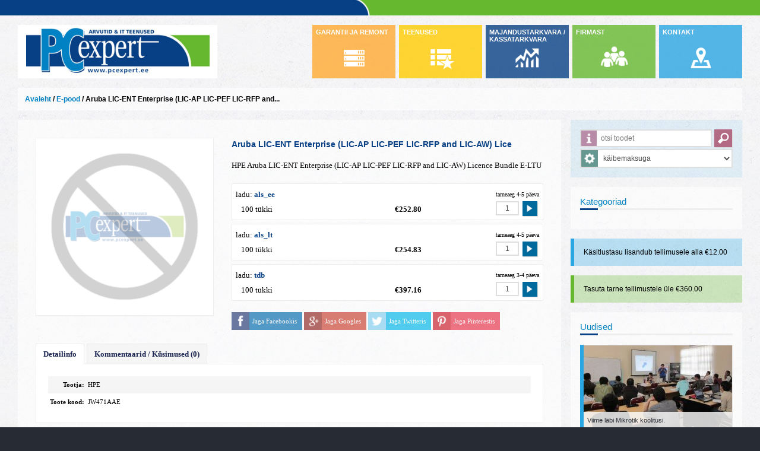

--- FILE ---
content_type: text/html; charset=utf-8
request_url: https://www.pcexpert.ee/et/toode/48916/Aruba-LIC-ENT-Enterprise-LIC-AP-LIC-PEF-LIC-RFP-and-LIC-AW-L/
body_size: 3559
content:
<!DOCTYPE HTML> <html lang="et" xml:lang="et" dir="ltr"> <head> <meta http-equiv="Content-Type" content="text/html;charset=utf-8"> <meta name="robots" content="index,follow"> <meta name="rating" content="general"> <meta name="author" content="www.pcexpert.ee"> <title>Aruba LIC-ENT Enterprise (LIC-AP LIC-PEF LIC-RFP a</title> <meta name="description" content="Aruba LIC-ENT Enterprise (LIC-AP LIC-PEF LIC-RFP and LIC-AW) Lice"> <meta name="keywords" content="Aruba,LIC-ENT,Enterprise,(LIC-AP,LIC-PEF,LIC-RFP,and,LIC-AW),Lice"> <meta name="viewport" content="width=device-width, initial-scale=1"> <link rel="stylesheet" href="https://www.pcexpert.ee/img/style.css?ver=24" type="text/css"> <link rel="stylesheet" href="https://www.pcexpert.ee/img/style_rsp.css?ver=24" type="text/css"> <meta name="format-detection" content="telephone=no"> <script src="https://www.pcexpert.ee/img/jquery_1_11_3.js"></script> <script src="https://www.pcexpert.ee/img/tipsy.js"></script> <script src="https://www.pcexpert.ee/img/tig_functions.php?ver=24"></script> <link rel="shortcut icon" href="https://www.pcexpert.ee/favicon.ico"> <link rel="icon" href="https://www.pcexpert.ee/favicon.ico" type="image/x-icon"> <meta property="fb:pages" content="190572004323966"> <meta property="fb:app_id" content="1466695003639232"> <script> (function(i,s,o,g,r,a,m){i['GoogleAnalyticsObject']=r;i[r]=i[r]||function(){ (i[r].q=i[r].q||[]).push(arguments)},i[r].l=1*new Date();a=s.createElement(o), m=s.getElementsByTagName(o)[0];a.async=1;a.src=g;m.parentNode.insertBefore(a,m) })(window,document,'script','//www.google-analytics.com/analytics.js','ga'); ga('create', 'UA-68462192-1', 'auto'); ga('send', 'pageview'); </script> </head> <body> <div id="tig_popup_bg"></div> <div id="tig_popup"></div> <div id="add_basket_animation" class="product_add_basket"></div> <div class="d_top"> <div class="d_global"> <div class="likes"> <span class="google"><span class="g-plusone" data-size="medium" data-href="https://www.pcexpert.ee"></span></span> <span class="facebook"><span id="fb-root"></span><span class="fb-like" data-href="https://www.pcexpert.ee" data-send="false" data-layout="button_count" data-width="450" data-show-faces="false" data-font="arial"></span></span> </div> <div class="d_clear"></div> </div> </div> <div class="d_inner"> <div class="d_menu"> <div class="d_global"> <a href="https://www.pcexpert.ee/" class="logo">Infosüsteemide OÜ - PC Expert</a> <div class="d_nav"> <span id="drop_meny" onclick="show_hide('nav');">Menüü</span> <nav> <a href="https://www.pcexpert.ee/et/kontakt/" class="url_6">KONTAKT</a> <a href="https://www.pcexpert.ee/et/firmast/" class="url_5">FIRMAST</a> <a href="https://www.pcexpert.ee/et/tarkvarad/" class="url_4">MAJANDUSTARKVARA / KASSATARKVARA</a> <a href="https://www.pcexpert.ee/et/teenused/" class="url_3">TEENUSED</a> <a href="https://www.pcexpert.ee/et/garantii-remont/" class="url_2">GARANTII JA REMONT</a> </nav> </div> <div class="d_clear"></div> </div> <div class="d_clear"></div> </div> <div class="d_main" id="inner_top"> <div class="d_global"> <div class="breadcrub"> <a href="https://www.pcexpert.ee/">Avaleht</a> / <a href="https://www.pcexpert.ee/et/e-pood/">E-pood</a> / Aruba LIC-ENT Enterprise (LIC-AP LIC-PEF LIC-RFP and...</div> <div class="d_cen"> <div class="d_cen_left"><article itemscope itemtype="http://schema.org/Thing"> <div class="d_product"> <div class="d_pics"> <div class="d_pic_large" id="pic_large" style="background-image: url('https://www.pcexpert.ee/img/no_pic.png');"></div> <div class="d_clear"></div> </div> <div class="d_info"> <h1>Aruba LIC-ENT Enterprise (LIC-AP LIC-PEF LIC-RFP and LIC-AW) Lice</h1> <div class="d_details">HPE Aruba LIC-ENT Enterprise (LIC-AP LIC-PEF LIC-RFP and LIC-AW) Licence Bundle E-LTU</div> <div class="basket"> <div class="d_name">ladu: <div>als_ee</div> <span>tarneaeg 4-5 päeva</span></div> <div class="d_amount">100 tükki</div> <div class="d_price"> &#8364;252.80 </div> <div class="button_basket i_tip" onclick="div_url('basket_right','https://www.pcexpert.ee/et/get/right_shop_basket/?add_item=48916&amp;add_warehouse=also_ee&amp;add_amount='+$('#item_amount_also_ee').val());" title="Lisa ostukorvi"></div> <input type="text" id="item_amount_also_ee" value="1" onchange="check_amount('also_ee',100);"> <div class="d_clear"></div> </div> <div class="basket"> <div class="d_name">ladu: <div>als_lt</div> <span>tarneaeg 4-5 päeva</span></div> <div class="d_amount">100 tükki</div> <div class="d_price"> &#8364;254.83 </div> <div class="button_basket i_tip" onclick="div_url('basket_right','https://www.pcexpert.ee/et/get/right_shop_basket/?add_item=48916&amp;add_warehouse=also_lt_indirect&amp;add_amount='+$('#item_amount_also_lt_indirect').val());" title="Lisa ostukorvi"></div> <input type="text" id="item_amount_also_lt_indirect" value="1" onchange="check_amount('also_lt_indirect',100);"> <div class="d_clear"></div> </div> <div class="basket"> <div class="d_name">ladu: <div>tdb</div> <span>tarneaeg 3-4 päeva</span></div> <div class="d_amount">100 tükki</div> <div class="d_price"> &#8364;397.16 </div> <div class="button_basket i_tip" onclick="div_url('basket_right','https://www.pcexpert.ee/et/get/right_shop_basket/?add_item=48916&amp;add_warehouse=tdbaltic&amp;add_amount='+$('#item_amount_tdbaltic').val());" title="Lisa ostukorvi"></div> <input type="text" id="item_amount_tdbaltic" value="1" onchange="check_amount('tdbaltic',100);"> <div class="d_clear"></div> </div> <div class="pro_share"> <a href="javascript: void(0);" onclick="window.open('https://www.facebook.com/sharer/sharer.php?u=https%3A%2F%2Fwww.pcexpert.ee%2Fet%2Ftoode%2F48916%2FAruba-LIC-ENT-Enterprise-LIC-AP-LIC-PEF-LIC-RFP-and-LIC-AW-L%2F','FBShare','toolbar=0,status=0,width=580,height=325');" rel="nofollow" class="s_facebook">Jaga Facebookis</a> <a href="javascript: void(0);" onclick="window.open('https://plus.google.com/share?url=https%3A%2F%2Fwww.pcexpert.ee%2Fet%2Ftoode%2F48916%2FAruba-LIC-ENT-Enterprise-LIC-AP-LIC-PEF-LIC-RFP-and-LIC-AW-L%2F','GoogleShare','toolbar=0,status=0,width=580,height=325');" rel="nofollow" class="s_google">Jaga Googles</a> <a href="javascript: void(0);" onclick="window.open('https://twitter.com/intent/tweet?url=https%3A%2F%2Fwww.pcexpert.ee%2Fet%2Ftoode%2F48916%2FAruba-LIC-ENT-Enterprise-LIC-AP-LIC-PEF-LIC-RFP-and-LIC-AW-L%2F&amp;text=Aruba+LIC-ENT+Enterprise+%28LIC-AP+LIC-PEF+LIC-RFP+a','TwitterShare','toolbar=0,status=0,width=580,height=325');" rel="nofollow" class="s_twitter">Jaga Twitteris</a> <a href="http://www.pinterest.com/pin/create/button/?url=https%3A%2F%2Fwww.pcexpert.ee%2Fet%2Ftoode%2F48916%2FAruba-LIC-ENT-Enterprise-LIC-AP-LIC-PEF-LIC-RFP-and-LIC-AW-L%2F&amp;media=https%3A%2F%2Fwww.pcexpert.ee%2Fimg%2Fog_image.jpg&amp;description=Aruba+LIC-ENT+Enterprise+%28LIC-AP+LIC-PEF+LIC-RFP+a" rel="nofollow" target="_blank" class="s_pinterest">Jaga Pinterestis</a> <div class="d_clear"></div> </div> </div> </div> <div class="product_menu"> <div id="i_meny_1" onclick="show_info_comments('1');" class="act">Detailinfo</div> <div id="i_meny_2" onclick="show_info_comments('2');">Kommentaarid / Küsimused (0)</div> </div> <div class="product_details"> <div id="product_info" class="product_info"> <div class="d_row"> <div>Tootja:</div> <div>HPE</div> </div> <div class="d_row"> <div>Toote kood:</div> <div>JW471AAE</div> </div> </div> <div id="product_comments" class="product_comments"> <a onclick="popup_url('https://www.pcexpert.ee/et/get/client_login/');" class="d_add">Lisa kommentaar / küsimus</a> <div class="d_success">Kommentaarid ja küsimused puuduvad.</div> </div> </div> </article></div> <div class="d_cen_right"> <div id="basket_right"></div> <div class="d_block d_right_shop"> <form id="shop_searh_form" name="shop_searh_form" method="get" action="https://www.pcexpert.ee/et/tooted/"> <input type="submit" name="update" value="Go" class="button_submit" tabindex="-1"> <label for="search" class="d_none">otsi toodet</label><input type="text" name="search" id="search" class="icon_shop_search" placeholder="otsi toodet" value=""> <div class="button_seek i_tip" onclick="wait_please(); shop_searh_form.submit();" title="otsi toodet"></div> </form> <form id="shop_form" name="shop_form" method="post" action="#inner_top"> <input type="submit" name="update" value="Go" class="button_submit" tabindex="-1"> <label for="shop_vat" class="d_none">vat</label> <select name="shop_vat" id="shop_vat" class="icon_shop_vat" onchange="wait_please(); shop_form.submit();"> <option value="2" selected>käibemaksuga</option> <option value="1">käibemaksuta</option> </select> </form> </div> <div class="d_block"> <h3>Kategooriad</h3> </div> <a href="https://www.pcexpert.ee/et/ostutingimused/" class="d_block shop_right_handling">Käsitlustasu lisandub tellimusele alla &#8364;12.00</a> <a href="https://www.pcexpert.ee/et/ostutingimused/" class="d_block shop_right_free">Tasuta tarne tellimustele üle &#8364;360.00</a> <div class="d_block"> <h3>Uudised</h3> <a href="https://www.pcexpert.ee/et/uudised/" class="d_right_anim d_news"> <div class="d_img" style="background-image: url('https://www.pcexpert.ee/pic/news/53_thumb1.jpg');"> <div>Viime läbi Mikrotik koolitusi.</div> </div> <span>Vaata kõiki uudiseid</span> </a> </div> <div class="d_block"> <h3>Referentsid</h3> <a href="https://www.pcexpert.ee/et/referentsid/" class="d_right_anim d_ref"> <div class="d_img" style="background-image: url('https://www.pcexpert.ee/pic/references/41_thumb1.jpg');"> <div> "<i>PCExpert on olnud meie koostööpartner juba üle kümne aasta. Oma partneri valikul hindame eelkõige kiirust, professionaalsust ning...</i>" <p>Eike Tubli-Müür - Juhatuse esimees</p> </div> </div> <span>Vaata, mida teised kliendid meie kohta ütlevad</span> </a> </div> </div> </div> <script> function check_amount(div_id,max_amount){ if (isNaN($('#item_amount_'+div_id).val())){ $('#item_amount_'+div_id).val('1'); }else if ($('#item_amount_'+div_id).val()> max_amount){ $('#item_amount_'+div_id).val(max_amount); }else if ($('#item_amount_'+div_id).val() < 1){ $('#item_amount_'+div_id).val('1'); } } function show_info_comments(item_id){ if (item_id == '1'){ $('#i_meny_2').removeClass('act'); $('#i_meny_1').addClass('act'); $('#product_comments').hide(0); $('#product_info').show(300); }else{ $('#i_meny_1').removeClass('act'); $('#i_meny_2').addClass('act'); $('#product_info').hide(0); $('#product_comments').show(300); } } </script> </div> </div> <div class="d_slider"><div class="d_global"><div id="tig_slider"> <a href="http://www.dell.com/" target="_blank" id="slider1" class="slider_img" style="background-image: url('https://www.pcexpert.ee/pic/footer/1.png');">http://www.dell.com/</a> <a href="http://www.lenovo.com" target="_blank" id="slider2" class="slider_img" style="background-image: url('https://www.pcexpert.ee/pic/footer/11.png');">http://www.lenovo.com</a> <a href="http://www.microsoft.com/et-ee/" target="_blank" id="slider3" class="slider_img" style="background-image: url('https://www.pcexpert.ee/pic/footer/3.png');">http://www.microsoft.com/et-ee/</a> <a href="http://www.veeam.com" target="_blank" id="slider4" class="slider_img" style="background-image: url('https://www.pcexpert.ee/pic/footer/13.png');">www.veeam.com</a> <a href="http://www.mikrotik.com" target="_blank" id="slider5" class="slider_img" style="background-image: url('https://www.pcexpert.ee/pic/footer/12.png');">www.mikrotik.com</a> <a href="https://www.office.com/" target="_blank" id="slider6" class="slider_img" style="background-image: url('https://www.pcexpert.ee/pic/footer/4.png');">https://www.office.com/</a> <div id="slider7" class="slider_img" style="background-image: url('https://www.pcexpert.ee/pic/footer/7.png');"></div> <a href="http://www.microsoft.com/et-ee/windows" target="_blank" id="slider8" class="slider_img" style="background-image: url('https://www.pcexpert.ee/pic/footer/5.png');">http://www.microsoft.com/et-ee/windows</a> <a href="http://www.hp.com" target="_blank" id="slider9" class="slider_img" style="background-image: url('https://www.pcexpert.ee/pic/footer/10.png');">http://www.hp.com</a> <a href="http://www.ibm.com" target="_blank" id="slider10" class="slider_img" style="background-image: url('https://www.pcexpert.ee/pic/footer/2.png');">http://www.ibm.com</a> </div></div></div> <script> function tigRotate(){ $($('#tig_slider').children('.slider_img')[0]).animate({opacity: 0}, 1000, 'linear', function() { $($('#tig_slider').children('.slider_img')[0]).animate({marginLeft: -200}, 1000, 'linear', function() { $($('#tig_slider').children('.slider_img')[0]).css('marginLeft', 0); $('#tig_slider').append($($('#tig_slider').children('.slider_img')[0])); $($('#tig_slider').children('.slider_img')[(logos_onscreen - 1)]).animate({ opacity: 1 }, 1500); }); }); } var logos_onscreen = 6; jQuery(document).ready(function() { for (var i = logos_onscreen; i < 10; i++) $($('#tig_slider').children('.slider_img')[i]).css('opacity', '0'); setInterval(tigRotate, 5000); }); </script> </div> <div class="d_footer_border"><div></div><span></span></div> <div class="d_footer"> <div class="d_global"> <h4>Kontaktandmed</h4> <div class="d_info"> <div> <span class="fb"></span> <a href="https://www.pcexpert.ee/">www.pcexpert.ee</a><br> <span id="mail_footer"></span> </div> <div class="tar"> <span class="fb">Tartu</span>, Sõbra 56<br> Tel: +372 740 9999 </div> </div> </div> </div> <div id="to_the_top" class="d_none i_tip" onclick="$('html, body').animate({ scrollTop: 0 }, 'slow');" title="lehekülje algusesse"></div> </body> </html>

--- FILE ---
content_type: text/html; charset=utf-8
request_url: https://accounts.google.com/o/oauth2/postmessageRelay?parent=https%3A%2F%2Fwww.pcexpert.ee&jsh=m%3B%2F_%2Fscs%2Fabc-static%2F_%2Fjs%2Fk%3Dgapi.lb.en.2kN9-TZiXrM.O%2Fd%3D1%2Frs%3DAHpOoo_B4hu0FeWRuWHfxnZ3V0WubwN7Qw%2Fm%3D__features__
body_size: 161
content:
<!DOCTYPE html><html><head><title></title><meta http-equiv="content-type" content="text/html; charset=utf-8"><meta http-equiv="X-UA-Compatible" content="IE=edge"><meta name="viewport" content="width=device-width, initial-scale=1, minimum-scale=1, maximum-scale=1, user-scalable=0"><script src='https://ssl.gstatic.com/accounts/o/2580342461-postmessagerelay.js' nonce="U7Doj6RVgwSw5GpM6l0A0Q"></script></head><body><script type="text/javascript" src="https://apis.google.com/js/rpc:shindig_random.js?onload=init" nonce="U7Doj6RVgwSw5GpM6l0A0Q"></script></body></html>

--- FILE ---
content_type: text/css
request_url: https://www.pcexpert.ee/img/style_rsp.css?ver=24
body_size: 1678
content:
.res_info {position: fixed; left: 0px; bottom: 0px; background-color: #6F3933; color: #ffffff; padding: 3px; z-index: 600; font-size: 10px;}
.res_info:before {content: 'Rsp:1';}



@media only screen and (max-width: 1006px){
	.res_info:before {content: 'Rsp: 2';}
	.d_global {width: 760px;}

	.d_inner {padding-top: 9px; padding-bottom: 9px;}
	.d_nav {position: relative; display: inline-block; float: right; padding: 0px;}
	.d_nav span {line-height: 90px; font-size: 22px; width: 412px; display: inline-block; color: #0081C2; font-weight: bold; cursor: pointer; font-family: Tahoma, Geneva, sans-serif; padding-left: 120px; background-color: #ffffff; background-image: url('icon_menu.png'); background-repeat: no-repeat; background-position: left center; background-size: contain;}
	.d_nav span:hover {color: #00A9EC;}
	nav {display: none; position: absolute; right: 0px; top: 89px; z-index: 200; width: 100%; }
	nav a {display: block; position: static; width: 100%; height: auto; line-height: 26px; background-color: #00A9EC !important; box-shadow: none; background-position: left center; background-size: 33px 33px; padding-left: 36px; font-size: 12px;}
	nav a:not(:first-child) {border-top: 1px dotted #ffffff;}
	nav a:hover{display: block; position: static; width: 100%; height: auto; background-color: #0081C2 !important; box-shadow: none; background-position: left center; background-size: 33px 33px !important;}	

	.d_top_img {margin-top: 9px;}
	.d_top_img .d_global {height: 100px;}
	.d_top_img span {font-size: 12px;}

	.d_main {margin-bottom: 9px;}
	.breadcrub {margin-top: 9px;}
	.d_cen {margin-top: 9px;}

	article {padding: 10px; font-size: 12px; line-height: 21px;}
	article h1, article h2 {font-size: 14px;}

	.d_cen_right {width: 200px; padding-left: 9px;}
	.d_cen_right .d_block {padding: 9px; margin-bottom: 9px;}
	.d_cen_right .d_block .d_img {height: 98px;}
	.d_cen_right .d_block .d_img div {padding: 3px; line-height: 14px; font-size: 9px;}
	.d_cen_right .d_ref div p {font-size: 9px;}

	.d_cen_right .d_block span {padding: 10px; line-height: 18px; font-size: 12px;}

	.d_footer h4 {margin-bottom: 6px; padding-top: 16px; padding-bottom: 6px;}
	.d_footer .s_facebook, .d_footer .s_google, .d_footer .s_twitter, .d_footer .s_pinterest {display: inline-block; float: none; margin-left: 0px; margin-right: 6px;}
	.d_footer .d_facebook, .d_footer .d_google, .d_footer .d_twitter, .d_footer .s_facebook, .d_footer .s_google, .d_footer .s_twitter, .d_footer .s_pinterest, .d_footer .d_arambla {margin-bottom: 6px;}

	.d_slider {height: 60px;}
	#tig_slider .slider_img {height: 40px; width: 120px; margin-top: 10px; margin-right: 3px; border: 3px solid #ffffff;}

	.d_block_1 {margin-bottom: 20px;}
	.d_block_1 .d_pic {width: 150px;}
	.d_block_1 .d_pic img {max-width: 150px;} 
	.d_block_1 .d_info {padding-left: 20px;}
	.d_block_1 .d_info h2 {padding-bottom: 6px; margin-bottom: 10px;}
	.d_block_1 .d_info .d_more {left: 20px;}

	.d_contact {display: block; border: none;}
	.d_contact .d_info {display: block; width: 100%; border-top: 2px dotted #E5E5E5; padding: 0px;}

	.f_input input, .f_input select, .f_input .button_blue, .f_input textarea {width: 100%;}

	.shop_items_1 .d_items {width: 167px;}
	.shop_items_2 .d_items .d_pic {width: 100px; height: 120px; border: 3px solid #ffffff;}
	.shop_items_2 .d_items .d_name {font-size: 12px; margin-top: 12px;}
	.shop_items_2 .d_items .d_details {height: 90px; margin-top: 3px;}
	.shop_items_2 .d_items .d_price {width: 100px; padding-right: 6px; font-size: 11px;}

	.d_right_shop input {width: 136px;}

	.d_product .d_pics {width: 160px;}
	.d_product .d_pic_large {height: 160px;}
	.d_product .d_pic {height: 47px; width: 47px;}

	.d_product .d_info h1 {font-size: 12px;}
	.d_product .d_info {padding-left: 10px;}
	.d_product .basket .d_amount {width: 90px; padding-left: 6px;}
	.d_product .basket .d_price {width: 185px; text-align: center;}
	.d_product .basket .d_price span {display: none;}
	.product_menu div {font-size: 11px; padding-left: 6px; padding-right: 6px;}

	.d_basket {padding: 9px; margin-bottom: 9px;}
	.d_basket .d_item .d_img {width: 50px; height: 50px;}
	.d_basket .d_item a {width: 120px; margin-top: 0px;}
	.d_basket .d_item .d_price {width: 120px; margin-top: 3px;}
	.d_basket .d_sum {margin-bottom: 9px;}
	.product_details {padding: 10px;}

	.d_shop_front .shop_items_2 {height: 418px;}

	.pro_share {display: none;}

}


@media only screen and (max-width: 768px){
	.res_info:before {content: 'Rsp: 3';}

	.d_global {width: 470px;}

	.d_menu .logo {width: 230px; height: 60px;}
	.d_nav span {line-height: 60px; width: 230px; padding-left: 80px; font-size: 18px;}
	nav {top: 59px;}
	nav a {line-height: 20px; font-size: 12px;}

	.d_top_img h1 {font-size: 18px;}	
	.d_top_img span {font-size: 11px;}

	.d_cen_right {display: none;}

	article {padding: 6px;}

	.d_slider {height: 40px;}
	#tig_slider .slider_img {height: 20px; width: 73px; margin-top: 10px; margin-right: 3px; border: 1px solid #ffffff;}

	.d_block_1 {margin-bottom: 10px;}
	.d_block_1 .d_pic {width: 100px;}
	.d_block_1 .d_pic img {max-width: 100px;} 
	.d_block_1 .d_info span {margin-top: 6px;}

	.shop_items_1 .d_items {width: 215px;}

	.d_product .basket .d_amount {display: block; width: 100%; padding-left: 0px;}
	.d_product .basket .d_price {display: block; width: 100%; text-align: left;}

	.product_info .d_row div:first-child {white-space: normal;}

	.d_repairs td, .d_offers td {background-image: none !important; padding-left: 0px !important;}
}


@media only screen and (max-width: 479px){
	.res_info:before {content: 'Rsp: 4';}
	.d_global {width: 100%;}

	.d_menu .d_global {display: block; width: 100%;}
	.d_menu .logo {display: block; width: 100%; float: none; margin-bottom: 9px;}

	.d_nav {float: none; display: block;}
	.d_nav span {font-size: 18px; display: block; width: 100%; line-height: 40px; padding-left: 50px;}
	nav {top: 39px;}

	.d_slider {display: none;}

	.d_footer .d_facebook, .d_footer .d_google, .d_footer .s_facebook, .d_footer .s_google, .d_footer .s_twitter, .d_footer .s_pinterest, .d_footer .d_twitter, .d_footer .d_arambla {display: block; margin-right: 0px;}
	.d_footer .d_info {display: block;}
	.d_footer .d_info div {display: block; width: 100%; position: relative; text-align: left;}

	.d_block_1 .d_pic {width: 60px;}
	.d_block_1 .d_info {padding-left: 10px;}
	.d_block_1 .d_info h2 {padding-bottom: 3px; margin-bottom: 6px; font-size: 14px;}
	.d_block_1 .d_info span {margin-top: 3px;}
	.d_block_1 .d_info .d_more {left: 10px;}
	
	.likes {display: none;}

	.popup_log_reg {width: 310px;}
	.d_user_logins .d_row div {background-image: none !important; padding-left: 0px;}
	.d_order .d_row div {background-image: none !important; padding-left: 0px !important;}

	.shop_items_1 .d_items {float: none; display: block; width: 100%; margin-left: 0px; margin-right: 0px; margin-top: 6px; margin-bottom: 6px;}
	.shop_items_2 .d_items .d_pic {display: none;}
	.shop_items_2 .d_items .d_name {font-size: 11px; margin-top: 6px;}
	.shop_items_2 .d_items .d_price {padding-right: 3px;}

	.d_product {display: block;}
	.d_product .d_pics {display: block; width: 100%;}
	.d_product .d_info {display: block; padding-left: 0px;}

	.order_buttons .button_blue, .order_buttons .button_blue2 {float: none; display: block; width: 100%; margin-top: 3px;}
	.d_shop_front .shop_top a {float: none; display: block; margin: 0px;}

	.d_shop_front .shop_items_2 {height: 400px;}
}


@media print {
	@page {size: auto; margin: 6mm 3mm 12mm 3mm;}
	html {overflow-y: scroll; -webkit-print-color-adjust: exact;}
	html, body {margin: 0px; padding: 10px; padding-top: 0px; padding-bottom: 6px; border: 0px; outline: 0px; background-color: #ffffff; background-image: none; color: #000000; font-size: 12px;}
	.d_top, .d_top, .d_menu, .d_top_img, .d_footer, .d_cen_right {display: none;}
	.d_global {display: block; width: 100%;}
}

--- FILE ---
content_type: text/plain
request_url: https://www.google-analytics.com/j/collect?v=1&_v=j102&a=2063985287&t=pageview&_s=1&dl=https%3A%2F%2Fwww.pcexpert.ee%2Fet%2Ftoode%2F48916%2FAruba-LIC-ENT-Enterprise-LIC-AP-LIC-PEF-LIC-RFP-and-LIC-AW-L%2F&ul=en-us%40posix&dt=Aruba%20LIC-ENT%20Enterprise%20(LIC-AP%20LIC-PEF%20LIC-RFP%20a&sr=1280x720&vp=1280x720&_u=IEBAAEABAAAAACAAI~&jid=504912196&gjid=1776629785&cid=2024662612.1769838852&tid=UA-68462192-1&_gid=1200059928.1769838852&_r=1&_slc=1&z=1168676651
body_size: -450
content:
2,cG-M3DYZ47WLF